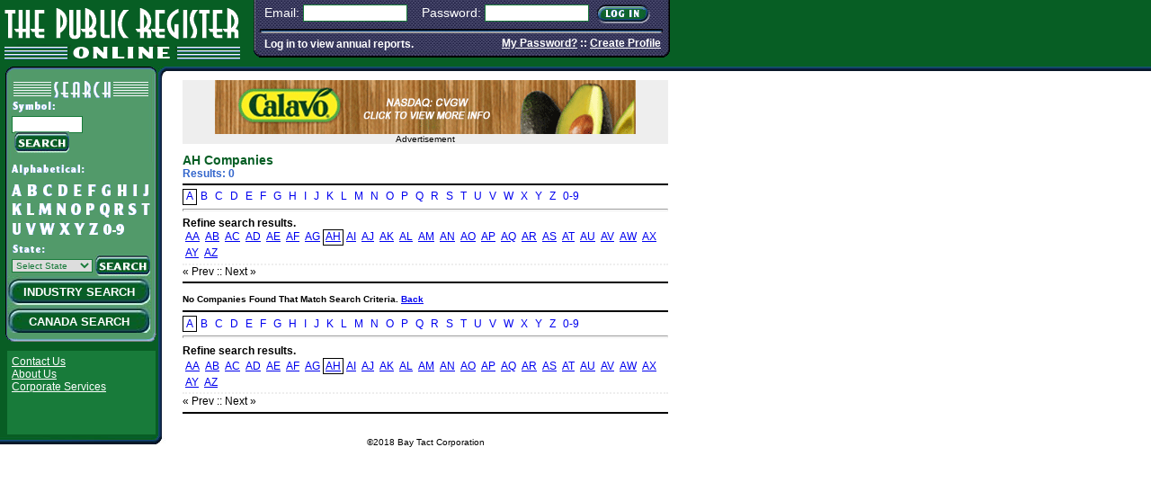

--- FILE ---
content_type: text/html
request_url: http://publicregisteronline.com/search.php?type=alpha&q=AH
body_size: 3871
content:
<?xml version="1.0" encoding="iso-8859-1"?><!DOCTYPE html PUBLIC "-//W3C//DTD XHTML 1.0 Transitional//EN" "http://www.w3.org/TR/xhtml1/DTD/xhtml1-transitional.dtd">
<html xmlns="http://www.w3.org/1999/xhtml">
<head>
		<title>View Free Online Annual Reports - PublicRegisterOnline.com</title>
	<meta http-equiv="Content-Type" content="text/html; charset=iso-8859-1" />
	<meta name="keywords" content="free online annual reports download 10-k prospectus" />
	<meta name="description" content="Free Online Annual Reports for thousands of companies available to download." />
	<script type="text/javascript" src="http://ajax.googleapis.com/ajax/libs/jquery/1.4.2/jquery.min.js"></script>
	<script src="/js/js.js?v=1" type="text/javascript"></script>
	<link rel="stylesheet" href="/css/css.css?v=1.1" type="text/css" />
	<link rel="stylesheet" href="/css/form.css" type="text/css" />
	<!--[if IE]> <link rel="stylesheet" href="/css/ie.css" type="text/css" /> <![endif]-->
</head>	

	<!--[if lt IE 7 ]> <body class="ie6"> <![endif]-->
	<!--[if IE 7 ]>    <body class="ie7"> <![endif]-->
	<!--[if IE 8 ]>    <body class="ie8"> <![endif]-->
	<!--[if IE 9 ]>    <body class="ie9"> <![endif]-->
	<!--[if (gt IE 9)|!(IE)]><!--> <body> <!--<![endif]-->

	<div id="header">
		<div id="logo"><a href="/index.php">The Public Register Online</a></div>
		<div id="loginPanel">
			<div id="loginPanelLeft"></div>
			<div id="loginPanelContent">
				<div id="loginPanelContentTop">
										<form action="/login.php" method="post">
						<label for="loginEmail">Email:</label> 
						<input type="text" name="loginEmail" id="loginEmail" />
						<label for="loginPassword">Password:</label> 
						<input type="password" name="loginPass" id="loginPassword" />
						<input type="submit" id="loginSubmit" class="hoverButton" />
					</form>
									</div>
				<div id="loginPanelContentDivider"></div>
				<div id="loginPanelContentBottom">
											Log in to view annual reports. 
						<div class="rightLinks">
							<a href="/forget.php">My Password?</a> :: 
							<a href="/signup.php">Create Profile</a>
						</div>	
									</div> <!-- end div#loginPanelContentBottom -->
			</div> <!-- end div#loginPanelContent -->
			<div id="loginPanelRight"></div>
		</div> <!-- end div#loginPanel -->
		<div id="loginPanelBottomBorder"></div>
	</div> <!-- end div#header -->
		<div id="sideBar">
		<div id="sidebarSearchContainer">
			<div id="sidebarSearchContent">
				<div id="sidebarSearchContainerTopSearch"></div>
				<form action="/search.php" method="get">
					<input type="hidden" name="type" value="symbol" />
					<input type="text" size="8" name="q" id="searchSymbol" value="" />
	                <input type="submit" class="searchSubmit hoverButton" />
				</form>
				<form action="/search.php" method="get" id="searchAlpha">
					<img src="/images/alpha2.gif" alt="Alpha Map" usemap="#alpha_Map" />
					<map name="alpha_Map" id="alpha_Map"> 
						<area shape="rect" alt="A Companies" coords="0,23,15,40" href="/search.php?type=alpha&q=a" />
						<area shape="rect" alt="B Companies" coords="17,23,32,40" href="/search.php?type=alpha&q=b" />
						<area shape="rect" alt="C Companies" coords="35,23,49,40" href="/search.php?type=alpha&q=c" />
						<area shape="rect" alt="D Companies" coords="52,23,65,40" href="/search.php?type=alpha&q=d" />
						<area shape="rect" alt="E Companies" coords="68,23,81,41" href="/search.php?type=alpha&q=e" />
						<area shape="rect" alt="F Companies" coords="86,23,97,40" href="/search.php?type=alpha&q=f" />
						<area shape="rect" alt="G Companies" coords="100,23,114,40" href="/search.php?type=alpha&q=g" />
						<area shape="rect" alt="H Companies" coords="118,23,131,40" href="/search.php?type=alpha&q=h" />
						<area shape="rect" alt="I Companies" coords="134,23,144,40" href="/search.php?type=alpha&q=i" />
						<area shape="rect" alt="J Companies" coords="146,23,157,40" href="/search.php?type=alpha&q=j" />
						<area shape="rect" alt="K Companies" coords="0,44,15,62" href="/search.php?type=alpha&q=k" />
						<area shape="rect" alt="L Companies" coords="17,44,29,61" href="/search.php?type=alpha&q=l" />
						<area shape="rect" alt="M Companies" coords="31,45,48,62" href="/search.php?type=alpha&q=m" />
						<area shape="rect" alt="N Companies" coords="50,45,64,62" href="/search.php?type=alpha&q=n" />
						<area shape="rect" alt="O Companies" coords="67,45,80,63" href="/search.php?type=alpha&q=o" />
						<area shape="rect" alt="P Companies" coords="83,45,95,62" href="/search.php?type=alpha&q=p" />
						<area shape="rect" alt="Q Companies" coords="99,45,112,63" href="/search.php?type=alpha&q=q" />
						<area shape="rect" alt="R Companies" coords="114,45,127,62" href="/search.php?type=alpha&q=r" />
						<area shape="rect" alt="S Companies" coords="130,44,142,61" href="/search.php?type=alpha&q=s" />
						<area shape="rect" alt="T Companies" coords="145,44,157,60" href="/search.php?type=alpha&q=t" />
						<area shape="rect" alt="U Companies" coords="0,66,14,83" href="/search.php?type=alpha&q=u" />
						<area shape="rect" alt="V Companies" coords="16,66,30,82" href="/search.php?type=alpha&q=v" />
						<area shape="rect" alt="W Companies" coords="32,66,51,83" href="/search.php?type=alpha&q=w" />
						<area shape="rect" alt="X Companies" coords="53,65,67,83" href="/search.php?type=alpha&q=x" />
						<area shape="rect" alt="Y Companies" coords="69,66,84,83" href="/search.php?type=alpha&q=y" />
						<area shape="rect" alt="Z Companies" coords="86,66,100,83" href="/search.php?type=alpha&q=z" />
						<area shape="rect" alt="Number Companies" coords="102,67,128,83" href="/search.php?type=alpha&q=num" />
	                </map>
				</form>
				<form action="/search.php" method="get" id="searchState">
					<input type="hidden" name="type" value="state" />
					<select name="q">
						<option value="not">Select State</option>
						<option value="al">Alabama</option>
						<option value="ak">Alaska</option>
						<option value="az">Arizona</option>
						<option value="ar">Arkansas</option>
						<option value="ca">California</option>
						<option value="co">Colorado</option>
						<option value="ct">Connecticut</option>
						<option value="de">Delaware</option>
						<option value="fl">Florida</option>
						<option value="ga">Georgia</option>
						<option value="hi">Hawaii</option>
						<option value="id">Idaho</option>
						<option value="il">Illinois</option>
						<option value="in">Indiana</option>
						<option value="ia">Iowa</option>
						<option value="ks">Kansas</option>
						<option value="ky">Kentucky</option>
						<option value="la">Louisiana</option>
						<option value="me">Maine</option>
						<option value="md">Maryland</option>
						<option value="ma">Massachusetts</option>
						<option value="mi">Michigan</option>
						<option value="mn">Minnesota</option>
						<option value="ms">Mississippi</option>
						<option value="mo">Missouri</option>
						<option value="mt">Montana</option>
						<option value="ne">Nebraska</option>
						<option value="nv">Nevada</option>
						<option value="nh">New Hampshire</option>
						<option value="nj">New Jersey</option>
						<option value="nm">New Mexico</option>
						<option value="ny">New York</option>
						<option value="nc">North Carolina</option>
						<option value="nd">North Dakota</option>
						<option value="oh">Ohio</option>
						<option value="ok">Oklahoma</option>
						<option value="or">Oregon</option>
						<option value="pa">Pennsylvania</option>
						<option value="ri">Rhode Island</option>
						<option value="sc">South Carolina</option>
						<option value="sd">South Dakota</option>
						<option value="tn">Tennessee</option>
						<option value="tx">Texas</option>
						<option value="ut">Utah</option>
						<option value="vt">Vermont</option>
						<option value="va">Virginia</option>
						<option value="wa">Washington</option>
						<option value="wv">West Virginia</option>
						<option value="wi">Wisconsin</option>
						<option value="wy">Wyoming</option>
					</select>
	                <input type="submit" class="searchSubmit hoverButton" />
				</form>
				<a href="/industry.php" id="industrySearch" class="sideBarButton">
					Industry Search
				</a>
				<a href="/search.php?type=canada" id="canadaSearch" class="sideBarButton">
					Canada Search
				</a>		
			</div> <!-- end div#sidebarSearchContent -->
			<div id="sidebarSearchBottom"></div>
		</div> <!-- end div#sidebarSearchContainer -->
		<div id="sidebarBottomContent">
					<a href="mailto: info@prars.com">
						Contact Us
					</a>
              		<a href="/about.php">
						About Us
					</a>
              		<a href="http://publicregister.com/productsservices.php" target="_blank">
						Corporate Services
					</a>
					<br />
			
		</div> <!-- end div#sidebarBottomContent -->
		<div id="sidebarBottomImage"></div>
	</div> <!-- end div#sidebar -->	
	<div id="contentContainer">
				<div style="background-color: #EEEEEE;" align="center"> 
			<script language='JavaScript' type='text/javascript'>
				<!--
				if (!document.phpAds_used) document.phpAds_used = ',';
				phpAds_random = new String (Math.random()); phpAds_random = phpAds_random.substring(2,11);
				document.write ("<" + "script language='JavaScript' type='text/javascript' src='");
				document.write ("http://www.onlineir.com/banner/adjs.php?n=" + phpAds_random);
				document.write ("&amp;clientid=4");
				document.write ("&amp;exclude=" + document.phpAds_used);
				if (document.referer)
				document.write ("&amp;referer=" + escape(document.referer));
				document.write ("'><" + "/script>");
				//-->
			</script>
			<noscript>
				<a href='http://www.onlineir.com/banner/adclick.php?n=a482b503' target='_blank'>
					<img src='http://www.onlineir.com/banner/adview.php?clientid=4&amp;n=a482b503' border='0' alt='' />
				</a>
			</noscript>
			<br />
			<center>
				<span style="text-size: 10px;">Advertisement</span>
			</center>
		</div>
		<div class="searchHeaderText">AH Companies</div><span style="font-family: Verdana,Arial,Helvetica,sans-serif; font-size: 12px; font-weight: bold; color: rgb(51, 102, 204);">Results: 0</span>		<div class="coresults" style="padding: 4px 0 4px 0; margin: 4px 0 4px 0; border-top: 2px solid #000; border-bottom: 2px solid #000;"> 
			<ul id='alphaPaginate'><li><a href="/search.php?type=alpha&amp;q=A" class="coresults selected">A</a></li><li><a href="/search.php?type=alpha&amp;q=B" class="coresults">B</a></li><li><a href="/search.php?type=alpha&amp;q=C" class="coresults">C</a></li><li><a href="/search.php?type=alpha&amp;q=D" class="coresults">D</a></li><li><a href="/search.php?type=alpha&amp;q=E" class="coresults">E</a></li><li><a href="/search.php?type=alpha&amp;q=F" class="coresults">F</a></li><li><a href="/search.php?type=alpha&amp;q=G" class="coresults">G</a></li><li><a href="/search.php?type=alpha&amp;q=H" class="coresults">H</a></li><li><a href="/search.php?type=alpha&amp;q=I" class="coresults">I</a></li><li><a href="/search.php?type=alpha&amp;q=J" class="coresults">J</a></li><li><a href="/search.php?type=alpha&amp;q=K" class="coresults">K</a></li><li><a href="/search.php?type=alpha&amp;q=L" class="coresults">L</a></li><li><a href="/search.php?type=alpha&amp;q=M" class="coresults">M</a></li><li><a href="/search.php?type=alpha&amp;q=N" class="coresults">N</a></li><li><a href="/search.php?type=alpha&amp;q=O" class="coresults">O</a></li><li><a href="/search.php?type=alpha&amp;q=P" class="coresults">P</a></li><li><a href="/search.php?type=alpha&amp;q=Q" class="coresults">Q</a></li><li><a href="/search.php?type=alpha&amp;q=R" class="coresults">R</a></li><li><a href="/search.php?type=alpha&amp;q=S" class="coresults">S</a></li><li><a href="/search.php?type=alpha&amp;q=T" class="coresults">T</a></li><li><a href="/search.php?type=alpha&amp;q=U" class="coresults">U</a></li><li><a href="/search.php?type=alpha&amp;q=V" class="coresults">V</a></li><li><a href="/search.php?type=alpha&amp;q=W" class="coresults">W</a></li><li><a href="/search.php?type=alpha&amp;q=X" class="coresults">X</a></li><li><a href="/search.php?type=alpha&amp;q=Y" class="coresults">Y</a></li><li><a href="/search.php?type=alpha&amp;q=Z" class="coresults">Z</a></li><li><a href="/search.php?type=alpha&amp;q=NUM" class="coresults">0-9</a></li></ul><hr style='clear: both; margin-top: 22px;'>					<div id="refineAlphaSearch">
						<span style="color: #000; font-weight: bold;">Refine search results.</span> <br />
						<ul id="refinedSearchAlpha">
						<li class='coresults'><a href='/search.php?type=alpha&amp;q=AA' >AA</a></li> <li class='coresults'><a href='/search.php?type=alpha&amp;q=AB' >AB</a></li> <li class='coresults'><a href='/search.php?type=alpha&amp;q=AC' >AC</a></li> <li class='coresults'><a href='/search.php?type=alpha&amp;q=AD' >AD</a></li> <li class='coresults'><a href='/search.php?type=alpha&amp;q=AE' >AE</a></li> <li class='coresults'><a href='/search.php?type=alpha&amp;q=AF' >AF</a></li> <li class='coresults'><a href='/search.php?type=alpha&amp;q=AG' >AG</a></li> <li class='coresults selected'><a href='/search.php?type=alpha&amp;q=AH' >AH</a></li> <li class='coresults'><a href='/search.php?type=alpha&amp;q=AI' >AI</a></li> <li class='coresults'><a href='/search.php?type=alpha&amp;q=AJ' >AJ</a></li> <li class='coresults'><a href='/search.php?type=alpha&amp;q=AK' >AK</a></li> <li class='coresults'><a href='/search.php?type=alpha&amp;q=AL' >AL</a></li> <li class='coresults'><a href='/search.php?type=alpha&amp;q=AM' >AM</a></li> <li class='coresults'><a href='/search.php?type=alpha&amp;q=AN' >AN</a></li> <li class='coresults'><a href='/search.php?type=alpha&amp;q=AO' >AO</a></li> <li class='coresults'><a href='/search.php?type=alpha&amp;q=AP' >AP</a></li> <li class='coresults'><a href='/search.php?type=alpha&amp;q=AQ' >AQ</a></li> <li class='coresults'><a href='/search.php?type=alpha&amp;q=AR' >AR</a></li> <li class='coresults'><a href='/search.php?type=alpha&amp;q=AS' >AS</a></li> <li class='coresults'><a href='/search.php?type=alpha&amp;q=AT' >AT</a></li> <li class='coresults'><a href='/search.php?type=alpha&amp;q=AU' >AU</a></li> <li class='coresults'><a href='/search.php?type=alpha&amp;q=AV' >AV</a></li> <li class='coresults'><a href='/search.php?type=alpha&amp;q=AW' >AW</a></li> <li class='coresults'><a href='/search.php?type=alpha&amp;q=AX' >AX</a></li> <li class='coresults'><a href='/search.php?type=alpha&amp;q=AY' >AY</a></li> <li class='coresults'><a href='/search.php?type=alpha&amp;q=AZ' >AZ</a></li> 						</ul>
						<br />
					</div>
					<div id='paginateAlphaPages'><span class='prevArrow paginateArrow'>&laquo; Prev : </span><ul id='extraPages'></ul><span class='nextArrow paginateArrow'>: Next &raquo;</span></div></div>	<div id="searchResultsContainer">
					<span style="font-weight: bold;">No Companies Found That Match Search Criteria. 
				<a href="javascript: history.back();">Back</a>
			</span>
					<div class="coresults" style="padding: 4px 0 4px 0; margin: 4px 0 4px 0; border-top: 2px solid #000; border-bottom: 2px solid #000;"> 
			<ul id='alphaPaginate'><li><a href="/search.php?type=alpha&amp;q=A" class="coresults selected">A</a></li><li><a href="/search.php?type=alpha&amp;q=B" class="coresults">B</a></li><li><a href="/search.php?type=alpha&amp;q=C" class="coresults">C</a></li><li><a href="/search.php?type=alpha&amp;q=D" class="coresults">D</a></li><li><a href="/search.php?type=alpha&amp;q=E" class="coresults">E</a></li><li><a href="/search.php?type=alpha&amp;q=F" class="coresults">F</a></li><li><a href="/search.php?type=alpha&amp;q=G" class="coresults">G</a></li><li><a href="/search.php?type=alpha&amp;q=H" class="coresults">H</a></li><li><a href="/search.php?type=alpha&amp;q=I" class="coresults">I</a></li><li><a href="/search.php?type=alpha&amp;q=J" class="coresults">J</a></li><li><a href="/search.php?type=alpha&amp;q=K" class="coresults">K</a></li><li><a href="/search.php?type=alpha&amp;q=L" class="coresults">L</a></li><li><a href="/search.php?type=alpha&amp;q=M" class="coresults">M</a></li><li><a href="/search.php?type=alpha&amp;q=N" class="coresults">N</a></li><li><a href="/search.php?type=alpha&amp;q=O" class="coresults">O</a></li><li><a href="/search.php?type=alpha&amp;q=P" class="coresults">P</a></li><li><a href="/search.php?type=alpha&amp;q=Q" class="coresults">Q</a></li><li><a href="/search.php?type=alpha&amp;q=R" class="coresults">R</a></li><li><a href="/search.php?type=alpha&amp;q=S" class="coresults">S</a></li><li><a href="/search.php?type=alpha&amp;q=T" class="coresults">T</a></li><li><a href="/search.php?type=alpha&amp;q=U" class="coresults">U</a></li><li><a href="/search.php?type=alpha&amp;q=V" class="coresults">V</a></li><li><a href="/search.php?type=alpha&amp;q=W" class="coresults">W</a></li><li><a href="/search.php?type=alpha&amp;q=X" class="coresults">X</a></li><li><a href="/search.php?type=alpha&amp;q=Y" class="coresults">Y</a></li><li><a href="/search.php?type=alpha&amp;q=Z" class="coresults">Z</a></li><li><a href="/search.php?type=alpha&amp;q=NUM" class="coresults">0-9</a></li></ul><hr style='clear: both; margin-top: 22px;'>					<div id="refineAlphaSearch">
						<span style="color: #000; font-weight: bold;">Refine search results.</span> <br />
						<ul id="refinedSearchAlpha">
						<li class='coresults'><a href='/search.php?type=alpha&amp;q=AA' >AA</a></li> <li class='coresults'><a href='/search.php?type=alpha&amp;q=AB' >AB</a></li> <li class='coresults'><a href='/search.php?type=alpha&amp;q=AC' >AC</a></li> <li class='coresults'><a href='/search.php?type=alpha&amp;q=AD' >AD</a></li> <li class='coresults'><a href='/search.php?type=alpha&amp;q=AE' >AE</a></li> <li class='coresults'><a href='/search.php?type=alpha&amp;q=AF' >AF</a></li> <li class='coresults'><a href='/search.php?type=alpha&amp;q=AG' >AG</a></li> <li class='coresults selected'><a href='/search.php?type=alpha&amp;q=AH' >AH</a></li> <li class='coresults'><a href='/search.php?type=alpha&amp;q=AI' >AI</a></li> <li class='coresults'><a href='/search.php?type=alpha&amp;q=AJ' >AJ</a></li> <li class='coresults'><a href='/search.php?type=alpha&amp;q=AK' >AK</a></li> <li class='coresults'><a href='/search.php?type=alpha&amp;q=AL' >AL</a></li> <li class='coresults'><a href='/search.php?type=alpha&amp;q=AM' >AM</a></li> <li class='coresults'><a href='/search.php?type=alpha&amp;q=AN' >AN</a></li> <li class='coresults'><a href='/search.php?type=alpha&amp;q=AO' >AO</a></li> <li class='coresults'><a href='/search.php?type=alpha&amp;q=AP' >AP</a></li> <li class='coresults'><a href='/search.php?type=alpha&amp;q=AQ' >AQ</a></li> <li class='coresults'><a href='/search.php?type=alpha&amp;q=AR' >AR</a></li> <li class='coresults'><a href='/search.php?type=alpha&amp;q=AS' >AS</a></li> <li class='coresults'><a href='/search.php?type=alpha&amp;q=AT' >AT</a></li> <li class='coresults'><a href='/search.php?type=alpha&amp;q=AU' >AU</a></li> <li class='coresults'><a href='/search.php?type=alpha&amp;q=AV' >AV</a></li> <li class='coresults'><a href='/search.php?type=alpha&amp;q=AW' >AW</a></li> <li class='coresults'><a href='/search.php?type=alpha&amp;q=AX' >AX</a></li> <li class='coresults'><a href='/search.php?type=alpha&amp;q=AY' >AY</a></li> <li class='coresults'><a href='/search.php?type=alpha&amp;q=AZ' >AZ</a></li> 						</ul>
						<br />
					</div>
					<div id='paginateAlphaPages'><span class='prevArrow paginateArrow'>&laquo; Prev : </span><ul id='extraPages'></ul><span class='nextArrow paginateArrow'>: Next &raquo;</span></div></div>		
			<div id="footer">
			<p>&copy;2018 Bay Tact Corporation</p>
			<!--
				todo: Figure out why this is here
				<br />
				<div style="font-family: arial; font-size: 10px; text-align: center;">
					<a href="sitemap.php" style="color: white; cursor: default;">
						Site Map
					</a>
				</div>
			-->
		</div>
	</div> <!-- end div#contentContainer -->
	<script type="text/javascript">
var gaJsHost = (("https:" == document.location.protocol) ? "https://ssl." : "http://www.");
document.write(unescape("%3Cscript src='" + gaJsHost + "google-analytics.com/ga.js' type='text/javascript'%3E%3C/script%3E"));
</script>
<script type="text/javascript">
try {
var pageTracker = _gat._getTracker("UA-6635445-3");
pageTracker._trackPageview();
} catch(err) {}</script>
</body>
</html>	

--- FILE ---
content_type: application/x-javascript
request_url: http://www.onlineir.com/banner/adjs.php?n=225150206&clientid=4&exclude=,
body_size: 454
content:
var phpadsbanner = '';

phpadsbanner += '<'+'a href=\'http://www.onlineir.com/banner/adclick.php?bannerid=235&amp;zoneid=0&amp;source=&amp;dest=http%3A%2F%2Fwww.calavo.com%2Fstore%2Fir.html\' target=\'_blank\'><'+'img src=\'http://www.onlineir.com/banner/adimage.php?filename=cvgw_2.gif&amp;contenttype=gif\' width=\'468\' height=\'60\' alt=\'Calavo Growers Inc. (CVGW: NASDAQ)\' title=\'Calavo Growers Inc. (CVGW: NASDAQ)\' border=\'0\'><'+'/a><'+'div id="beacon_235" style="position: absolute; left: 0px; top: 0px; visibility: hidden;"><'+'img src=\'http://www.onlineir.com/banner/adlog.php?bannerid=235&amp;clientid=4&amp;zoneid=0&amp;source=&amp;block=0&amp;capping=0&amp;cb=ed6634d9dd91f8e7499ded388ddab073\' width=\'0\' height=\'0\' alt=\'\' style=\'width: 0px; height: 0px;\'><'+'/div>';

document.write(phpadsbanner);
